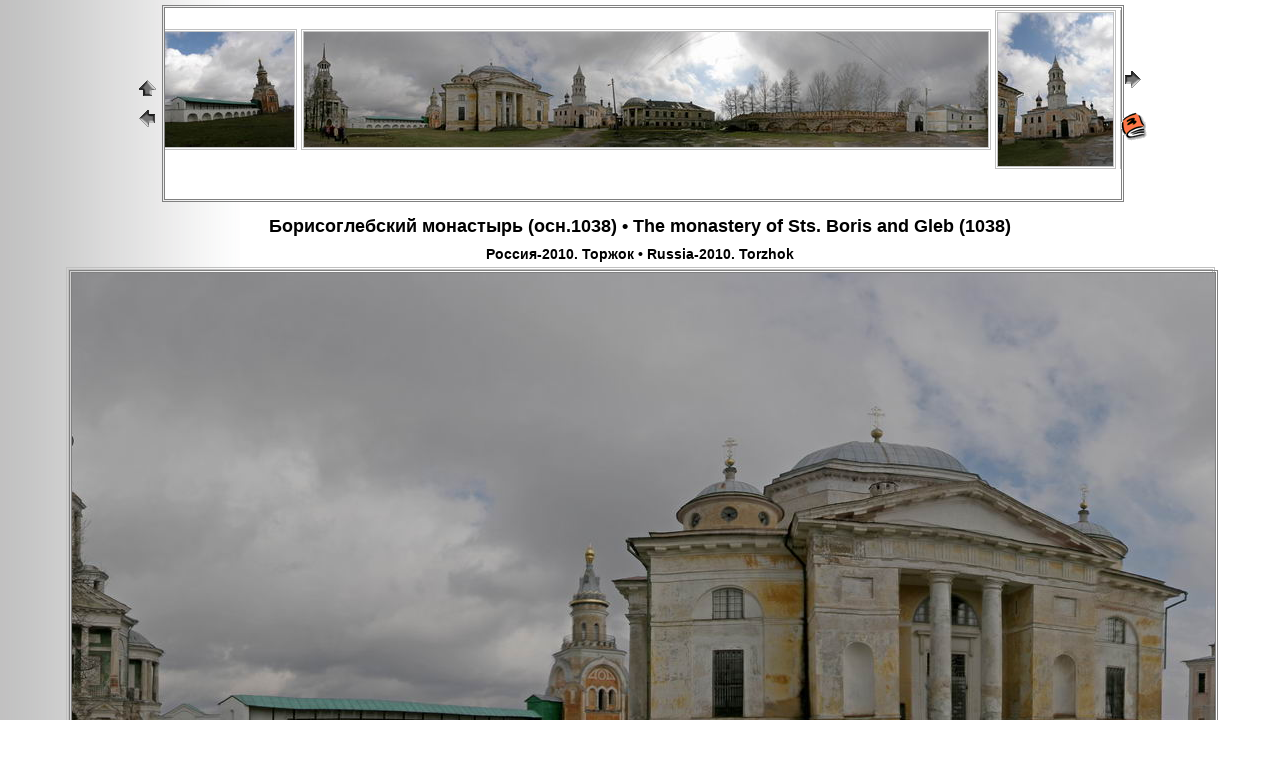

--- FILE ---
content_type: text/html
request_url: http://paul.bard.ru/Torzhok-2010/Boris&Gleb/p~2010-04-24_17'20'08(17o1).htm?m=1
body_size: 5185
content:
<!doctype html public "-//w3c//dtd html 4.0 transitional//en">
<html>
<head>
	<title>Борисоглебский монастырь (осн.1038) - The monastery of Sts. Boris and Gleb (1038)</title>
	<meta http-equiv="Content-Type" content="text/html; charset=Windows-1251">
	<meta name="Keywords" content=", , ">
	<link rel="SHORTCUT ICON" href="/favicon.ico">
	<link rel="stylesheet" type="text/css"  href="/pavel_css.css">
	<!-- js -->
		<script type="text/javascript"  language="JavaScript"  src="/thumbnails.js"></script>
		<script type="text/javascript"  language="JavaScript">
			var isP=/\?(.*)/;
			isP.test(document.URL);
			var filepar=RegExp.$1;
			var ip=filepar.indexOf('~');
			var pannav = (ip > -1);
		</script>
	<!-- /js -->
</head>
<body background="/bg.gif" link="#202020" bgcolor="#FFFFFF" text="#000000" leftmargin=0 topmargin=0 accessKey="~" onload="setnav('p2010-04-24_17\'17\'44.htm', 'p2010-04-24_17\'19\'16.htm', '/Thailand-2024/Railay/p~2024-03-22_09\'09\'29(2x1).htm', '/Torzhok-2010/Boris&Gleb/p~2010-04-24_17\'32\'29(2x1).htm', 23);"><!-- /~onload -->
<p>
<script  type="text/javascript"><!--
if (navigator.userAgent.indexOf("MSIE ") > 0) {
	document.write('<br>');
}
//--></script>
</p>
<p><center>
<table border=0 cellpadding=0 cellspacing=0 width=80%>
	<tr valign=middle><!-- ~t -->
		<th><a href="" ID="thr"><img src="about:blank" border=0 alt="" ID="thi"></a><br>
		       <a href="" ID="tpr"><img src="about:blank" border=0 alt="" ID="tpi"></a></th>
		<td width="99%"><iframe ID="tf" src="about:blank" height=191 width="100%" frameborder=0 class="frm_brd"></iframe></td>
		<th><a href="about:blank" ID="tnr"><img src="about:blank" border=0 alt="" ID="tni"></a><!-- /~t --><br>

		       <br>
		       <a href="/cgi-bin/fbook.cgi?mode=Show&owner=Pavel"><img src="/book.gif" border=0></a></th>
	</tr>
</table>
</center></P>
<P><center>
<!-- h -->
	<h1><a href="/Torzhok-2010/Boris&Gleb">Борисоглебский монастырь (осн.1038) • The monastery of Sts. Boris and Gleb (1038)</a></h1>
	<h2><a href="/Torzhok-2010">Россия-2010. Торжок • Russia-2010. Torzhok</a></h2>
<!-- /h -->
<div class="a_nav" style="width:100%;">
	<a href="p2010-04-24_17'17'44.htm?m=2">
		<div class="a_nav_left">
		</div>
	</a>
	<div class="a_nav_img"  style="width:90%;">
		<div id="pan360" align=center>
<iframe scrolling="no" src="p~2010-04-24_17'20'08(17o1).html" height=581 width="100%" frameborder=0 class="frm_brd"></iframe>
	</div>
</div>
<script type="text/javascript"  language="JavaScript">
	var ScrollStop = false;
	var MaxSpeed = 1000;
</script>
<table border=0 cellpadding=0 cellspacing=0>
<tr>
<td><img src="/sbf.gif" onmousedown="btnFBf(0.5)"></td>
<td><img src="/sb.gif" onmousedown="btnFBdown(0.8)" onmouseup="btnFBup()" onmouseout="btnFBup()"></td>
<td><img src="/ss.gif" onmousedown="btnStopGo()" id="PlayStop"></td>
<td><img src="/sf.gif" onmousedown="btnFBdown(1.2)" onmouseup="btnFBup()" onmouseout="btnFBup()"></td>
<td><img src="/sff.gif" onmousedown="btnFBf(2)"></td>
<td><form ID="Scroll"><input type="hidden" name="dScroll" value=87></form></td>
</tr></table>
</div><!-- GPS -->
<table border=0 cellpadding=0 cellspacing=2>
	<tr>
		<!-- ~m -->
		<td><a href="" ID="mpr"><img src="about:blank" border=0 alt="" ID="mpi"></a></td>
		<td><a href="" ID="mhr"><img src="about:blank" border=0 alt="" ID="mhi"></a></td>
		<td><a href="" ID="mnr"><IMG src="about:blank" border=0 alt="" ID="mni"></a></td>
		<!-- /~m -->
		<td><a href="/cgi-bin/pfoto.cgi"><img src="/print.gif" border=0></a></td>
		<td><a href="/cgi-bin/fbook.cgi?mode=Show&owner=Pavel"><img src="/book.gif" border=0></a></td>
	</tr>
</table>
<!-- ~b --><table border=0 cellpadding=0 cellspacing=0 width="80%">
	<tr valign="middle">
		<th><A href="" ID="bhr"><img src="about:blank" border=0 alt="" ID="bhi"></A><br>
		       <A href="" ID="bpr"><img src="about:blank" border=0 alt="" ID="bpi"></A></th>
		<td width="99%"><iframe ID="bf" src="about:blank" height=191 width="100%" frameborder=0 class="frm_brd"></iframe></td>
		<th><A href="about:blank"  ID="bnr"><img src="about:blank" border=0 alt="" ID="bni"></A><br>
		       <a href="/cgi-bin/fbook.cgi?mode=Show&owner=Pavel"><img src="/book.gif" border=0></a></td>
	</tr>
</table><!-- /~b -->
</center></p>
</body><!--» -->
<!-- CountCall(/Torzhok-2010/Boris&Gleb/p~2010-04-24_17'20'08(17o1).htm, p~2010-04-24_17'20'08(17o1).htm, 18.220.121.159, , ) -->

<!-- FixCallSql('agents', Mozilla/5.0 (Macintosh; Intel Mac OS X 10_15_7) AppleWebKit/537.36 (KHTML, like Gecko) Chrome/131.0.0.0 Safari/537.36; ClaudeBot/1.0; +claudebot@anthropic.com), ec2-18-220-121-159.us-east-2.compute.amazonaws.com, ''); -->

<!-- FixCallSql : agents, Mozilla/5.0 (Macintosh; Intel Mac OS X 10_15_7) AppleWebKit/537.36 (KHTML, like Gecko) Chrome/131.0.0.0 Safari/537.36; ClaudeBot/1.0; +claudebot@anthropic.com), ec2-18-220-121-159.us-east-2.compute.amazonaws.com,  -->

<!-- Done: open $LOG, ">>../Timeout.html" -->

<!-- Done: print $LOG, ... -->

<!-- End FixCallSql -->

<!-- FixCallSql : ref, com.amazonaws, ec2-18-220-121-159.us-east-2.compute.amazonaws.com,  -->

<!-- Done: open $LOG, ">>../Timeout.html" -->

<!-- Done: print $LOG, ... -->
<!--Х-->
</html>

--- FILE ---
content_type: text/html
request_url: http://paul.bard.ru/Torzhok-2010/Boris&Gleb/p~2010-04-24_17'20'08(17o1).html
body_size: 872
content:
<!doctype html public "-//w3c//dtd html 4.0 transitional//en">
<html>
<head>
	<link rel="stylesheet" type="text/css"  href="/pavel_css.css">
	<script type="text/javascript"  language="JavaScript"  src="/thumbnails.js"></script>
	<script type="text/javascript"  language="JavaScript">
		var Scroll = 0, dScroll;
		var dStep = 87;
	</script>
</head>
<body link="#202020" bgcolor="#FFFFFF" text="#000000" leftmargin=0 topmargin=0 onload="Scroll360();" style="background-image:none; margin: 0;">
<table border=0 cellpadding=0 cellspacing=0 ><tr><td><a href="p2010-04-24_17'19'16.htm" class="a_next" target="_parent"><img id="p360" src="q~2010-04-24_17'20'08(17o1).jpg" border=0 class="img_o"></a></td><td><a href="p2010-04-24_17'19'16.htm" class="a_next" target="_parent"><img src="q~2010-04-24_17'20'08(17o1).jpg" border=0 class="img_o"></a></td></tr></table>
</body>
</html>

--- FILE ---
content_type: text/html
request_url: http://paul.bard.ru/Torzhok-2010/Boris&Gleb/tindex.htm
body_size: 6472
content:
<!doctype html public "-//w3c//dtd html 4.0 transitional//en">
<html>
<head>
	<title>Борисоглебский монастырь (осн.1038) - The monastery of Sts. Boris and Gleb (1038)</title>
	<meta http-equiv="Content-Type" content="text/html; charset=Windows-1251">
	<style type="text/css">
		.img_brd{
			border:3px double #c0c0c0;
			position:relative;
		}
	</style>
	<script type="text/javascript" src="/thumbnails.js"></script>
	<script type="text/javascript"><!--
		var re=/(?:\/|\\)([^\/\?]*)(\?|$)/;
		re.test(parent.document.URL);
		var filename=RegExp.$1;

		if (filename.indexOf('pfoto.cgi') >= 0) {
			re.test(parent.pfile);
			var filename=RegExp.$1;
		}
		var dd = /%([\da-f]{2})/gi;
		filename = filename.replace(dd, function($0,$1) { 
			eval("var c = ('0x' + $1) - 0;");
			var s = String.fromCharCode(c);
			return(s);
		});

		tsize = new Array();
		names = new Array();
		twidth=5180;

		names[0]="p2010-04-24_17'14'58.htm";	tsize[0]=62;
		names[1]="p2010-04-24_17'15'52.htm";	tsize[1]=249;
		names[2]="p2010-04-24_17'15'30.htm";	tsize[2]=436;
		names[3]="p2010-04-24_17'17'44.htm";	tsize[3]=580;
		names[4]="p~2010-04-24_17'20'08(17o1).htm";	tsize[4]=1009;
		names[5]="p2010-04-24_17'19'16.htm";	tsize[5]=1418;
		names[6]="p2010-04-24_17'18'22.htm";	tsize[6]=1543;
		names[7]="p2010-04-24_17'18'37.htm";	tsize[7]=1687;
		names[8]="p2010-04-24_17'22'07.htm";	tsize[8]=1850;
		names[9]="p2010-04-24_17'23'37.htm";	tsize[9]=2013;
		names[10]="p2010-04-24_17'24'31.htm";	tsize[10]=2176;
		names[11]="p2010-04-24_17'24'46.htm";	tsize[11]=2320;
		names[12]="p2010-04-24_17'26'40.htm";	tsize[12]=2445;
		names[13]="p2010-04-24_17'29'48.htm";	tsize[13]=2589;
		names[14]="p2010-04-24_17'31'39^.htm";	tsize[14]=2733;
		names[15]="p2010-04-24_17'32'18.htm";	tsize[15]=2858;
		names[16]="p~2010-04-24_17'32'29(2x1).htm";	tsize[16]=3056;
		names[17]="p2010-04-24_17'33'15.htm";	tsize[17]=3254;
		names[18]="p~2010-04-24_17'35'41(3x1).htm";	tsize[18]=3444;
		names[19]="p2010-04-24_17'33'48.htm";	tsize[19]=3634;
		names[20]="p2010-04-24_17'34'36.htm";	tsize[20]=3778;
		names[21]="p2010-04-24_17'35'01.htm";	tsize[21]=3922;
		names[22]="p2010-04-24_17'36'17.htm";	tsize[22]=4066;
		names[23]="p2010-04-24_17'37'06.htm";	tsize[23]=4229;
		names[24]="p2010-04-24_17'37'54.htm";	tsize[24]=4392;
		names[25]="p2010-04-24_17'38'38.htm";	tsize[25]=4536;
		names[26]="p2010-04-24_17'43'48.htm";	tsize[26]=4680;
		names[27]="p2010-04-24_17'45'40.htm";	tsize[27]=4824;
		names[28]="p2010-04-24_17'48'35.htm";	tsize[28]=4949;
		names[29]="p2010-04-24_17'16'04.htm";	tsize[29]=5096;

	//--></script>
</HEAD>
<BODY  LINK=#202020 BGCOLOR=#FFFFFF TEXT=#000000 LEFTMARGIN=0 TOPMARGIN=0 onload="ScrollNavigation();" onresize="ScrollNavigation();">
<table border=0 cellpadding=2 cellspacing=0 align="center">
<tr height=163>
	<th><a href="p2010-04-24_17'14'58.htm" target=_top><img border=0  src="t2010-04-24_17'14'58.jpg" class="img_brd"></th>
	<th><a href="p2010-04-24_17'15'52.htm" target=_top><img border=0  src="t2010-04-24_17'15'52.jpg" class="img_brd"></th>
	<th><a href="p2010-04-24_17'15'30.htm" target=_top><img border=0  src="t2010-04-24_17'15'30.jpg" class="img_brd"></th>
	<th><a href="p2010-04-24_17'17'44.htm" target=_top><img border=0  src="t2010-04-24_17'17'44.jpg" class="img_brd"></th>
	<th><a href="p~2010-04-24_17'20'08(17o1).htm" target=_top><img border=0  src="t~2010-04-24_17'20'08(17o1).jpg" class="img_brd"></th>
	<th><a href="p2010-04-24_17'19'16.htm" target=_top><img border=0  src="t2010-04-24_17'19'16.jpg" class="img_brd"></th>
	<th><a href="p2010-04-24_17'18'22.htm" target=_top><img border=0  src="t2010-04-24_17'18'22.jpg" class="img_brd"></th>
	<th><a href="p2010-04-24_17'18'37.htm" target=_top><img border=0  src="t2010-04-24_17'18'37.jpg" class="img_brd"></th>
	<th><a href="p2010-04-24_17'22'07.htm" target=_top><img border=0  src="t2010-04-24_17'22'07.jpg" class="img_brd"></th>
	<th><a href="p2010-04-24_17'23'37.htm" target=_top><img border=0  src="t2010-04-24_17'23'37.jpg" class="img_brd"></th>
	<th><a href="p2010-04-24_17'24'31.htm" target=_top><img border=0  src="t2010-04-24_17'24'31.jpg" class="img_brd"></th>
	<th><a href="p2010-04-24_17'24'46.htm" target=_top><img border=0  src="t2010-04-24_17'24'46.jpg" class="img_brd"></th>
	<th><a href="p2010-04-24_17'26'40.htm" target=_top><img border=0  src="t2010-04-24_17'26'40.jpg" class="img_brd"></th>
	<th><a href="p2010-04-24_17'29'48.htm" target=_top><img border=0  src="t2010-04-24_17'29'48.jpg" class="img_brd"></th>
	<th><a href="p2010-04-24_17'31'39^.htm" target=_top><img border=0  src="t2010-04-24_17'31'39^.jpg" class="img_brd"></th>
	<th><a href="p2010-04-24_17'32'18.htm" target=_top><img border=0  src="t2010-04-24_17'32'18.jpg" class="img_brd"></th>
	<th><a href="p~2010-04-24_17'32'29(2x1).htm" target=_top><img border=0  src="t~2010-04-24_17'32'29(2x1).jpg" class="img_brd"></th>
	<th><a href="p2010-04-24_17'33'15.htm" target=_top><img border=0  src="t2010-04-24_17'33'15.jpg" class="img_brd"></th>
	<th><a href="p~2010-04-24_17'35'41(3x1).htm" target=_top><img border=0  src="t~2010-04-24_17'35'41(3x1).jpg" class="img_brd"></th>
	<th><a href="p2010-04-24_17'33'48.htm" target=_top><img border=0  src="t2010-04-24_17'33'48.jpg" class="img_brd"></th>
	<th><a href="p2010-04-24_17'34'36.htm" target=_top><img border=0  src="t2010-04-24_17'34'36.jpg" class="img_brd"></th>
	<th><a href="p2010-04-24_17'35'01.htm" target=_top><img border=0  src="t2010-04-24_17'35'01.jpg" class="img_brd"></th>
	<th><a href="p2010-04-24_17'36'17.htm" target=_top><img border=0  src="t2010-04-24_17'36'17.jpg" class="img_brd"></th>
	<th><a href="p2010-04-24_17'37'06.htm" target=_top><img border=0  src="t2010-04-24_17'37'06.jpg" class="img_brd"></th>
	<th><a href="p2010-04-24_17'37'54.htm" target=_top><img border=0  src="t2010-04-24_17'37'54.jpg" class="img_brd"></th>
	<th><a href="p2010-04-24_17'38'38.htm" target=_top><img border=0  src="t2010-04-24_17'38'38.jpg" class="img_brd"></th>
	<th><a href="p2010-04-24_17'43'48.htm" target=_top><img border=0  src="t2010-04-24_17'43'48.jpg" class="img_brd"></th>
	<th><a href="p2010-04-24_17'45'40.htm" target=_top><img border=0  src="t2010-04-24_17'45'40.jpg" class="img_brd"></th>
	<th><a href="p2010-04-24_17'48'35.htm" target=_top><img border=0  src="t2010-04-24_17'48'35.jpg" class="img_brd"></th>
	<th><a href="p2010-04-24_17'16'04.htm" target=_top><img border=0  src="t2010-04-24_17'16'04.jpg" class="img_brd"></th>
</tr>
</table>
</body>
</html>


--- FILE ---
content_type: text/html
request_url: http://paul.bard.ru/tpanorama23.htm
body_size: 52426
content:
<!doctype html public "-//w3c//dtd html 4.0 transitional//en">
<html>
<head>
	<title>Панорамы / Panoramas</title>
	<meta http-equiv="Content-Type" content="text/html; charset=Windows-1251">
	<link rel="stylesheet" type="text/css"  href="/pavel_css.css">
	<style type="text/css">
		.img_brd{
			border:3px double #c0c0c0;
			position:relative;
		}
	</style>
	<script type="text/javascript" src="/thumbnails.js"></script>
	<script type="text/javascript"><!--
		var re=/(?:l\.bard\.ru)(\/[^\?]*)(\?|$)/;
		re.test(parent.document.URL);
		var filename=RegExp.$1;
		if (filename.indexOf('pfoto.cgi') >= 0) {
			re.test(parent.pfile);
			var filename=RegExp.$1;
		}
		var dd = /%([\da-f]{2})/gi;
		filename = filename.replace(dd, function($0,$1) { 
			eval("var c = ('0x' + $1) - 0;");
			var s = String.fromCharCode(c);
			return(s);
		});

		tsize = new Array();
		names = new Array();
		twidth=32141;
		names[0]="/Thailand-2020/Sea/p~2019-12-26_12'34'13(3x1).htm";
			tsize[0]=159;
		names[1]="/Thailand-2020/Sea/p~2020-01-08_10'57'45(3x1).htm";
			tsize[1]=444;
		names[2]="/Thailand-2020/Sea/p~2020-01-09_14'26'40(3x1).htm";
			tsize[2]=787;
		names[3]="/Thailand-2020/Sunsets/p~2019-12-28_18'09'55(1x2).htm";
			tsize[3]=1019;
		names[4]="/Thailand-2020/Sunsets/p~2019-12-28_18'11'24(2x1).htm";
			tsize[4]=1178;
		names[5]="/Thailand-2020/Sunsets/p~2019-12-29_18'06'45(1x2).htm";
			tsize[5]=1328;
		names[6]="/Thailand-2020/Sunsets/p~2020-01-09_18'15'05(1x4).htm";
			tsize[6]=1406;
		names[7]="/Thailand-2020/ViewPoint/p~2020-01-05_09'50'43(2x1).htm";
			tsize[7]=1562;
		names[8]="/Thailand-2020/ViewPoint/p~2020-01-05_10'10'11(1x6).htm";
			tsize[8]=1747;
		names[9]="/Thailand-2020/ViewPoint/p~2020-01-05_10'17'57(2x1).htm";
			tsize[9]=1957;
		names[10]="/Thailand-2020/ViewPoint/p~2020-01-05_10'19'20(21o1).htm";
			tsize[10]=2375;
		names[11]="/Thailand-2020/ViewPoint/p~2020-01-05_10'20'21(2x1).htm";
			tsize[11]=2726;
		names[12]="/Thailand-2020/ViewPoint/p~2020-01-05_10'30'43(1x2).htm";
			tsize[12]=2842;
		names[13]="/Thailand-2020/ViewPoint/p~2020-01-05_10'31'05(4x1).htm";
			tsize[13]=3103;
		names[14]="/Thailand-2020/ViewPoint/p~2020-01-05_10'44'34(1x2).htm";
			tsize[14]=3364;
		names[15]="/Thailand-2020/ViewPoint/p~2020-01-05_10'54'37(1x2).htm";
			tsize[15]=3442;
		names[16]="/Thailand-2023/AndamanSea/p~2023-03-22_11'46'34(2x1).htm";
			tsize[16]=3614;
		names[17]="/Thailand-2023/AndamanSea/p~2023-03-22_15'07'58(2x1).htm";
			tsize[17]=3853;
		names[18]="/Thailand-2023/AndamanSea/p~2023-03-22_15'11'35(2x1).htm";
			tsize[18]=4052;
		names[19]="/Thailand-2023/AndamanSea/p~2023-03-22_15'17'43(4x1).htm";
			tsize[19]=4342;
		names[20]="/Thailand-2023/AndamanSea/p~2023-03-22_15'19'54(4x1).htm";
			tsize[20]=4721;
		names[21]="/Thailand-2023/AndamanSea/p~2023-03-24_09'12'49(2x1).htm";
			tsize[21]=5010;
		names[22]="/Thailand-2023/AoNang/p~2023-03-23_18'34'41(1x3).htm";
			tsize[22]=5183;
		names[23]="/Thailand-2023/AoNang/p~2023-03-23_18'39'25(11o1).htm";
			tsize[23]=5642;
		names[24]="/Thailand-2023/Muang/p~2023-03-22_09'16'13(2x1).htm";
			tsize[24]=6166;
		names[25]="/Thailand-2023/Muang/p~2023-03-24_07'53'06(2x1).htm";
			tsize[25]=6408;
		names[26]="/Thailand-2023/Muang/p~2023-03-24_08'19'21(2x1).htm";
			tsize[26]=6635;
		names[27]="/Thailand-2023/Muang/p~2023-03-24_08'22'01(3x1).htm";
			tsize[27]=6885;
		names[28]="/Thailand-2023/PhiPhiTrip/Islands/p~2023-03-21_16'53'54(2x2).htm";
			tsize[28]=7101;
		names[29]="/Thailand-2023/PhiPhiTrip/MayaBay/p~2023-03-21_10'23'51(9x1).htm";
			tsize[29]=7283;
		names[30]="/Thailand-2023/PhiPhiTrip/MayaBay/p~2023-03-21_10'24'18(2x1).htm";
			tsize[30]=7490;
		names[31]="/Thailand-2023/PhiPhiTrip/MayaBay/p~2023-03-21_10'24'51(3x1).htm";
			tsize[31]=7656;
		names[32]="/Thailand-2023/PhiPhiTrip/MayaBay/p~2023-03-21_10'40'23(5x1).htm";
			tsize[32]=7810;
		names[33]="/Thailand-2023/PhiPhiTrip/MayaBay/p~2023-03-21_10'52'09(5x1).htm";
			tsize[33]=8119;
		names[34]="/Thailand-2023/PhiPhiTrip/MayaBay/p~2023-03-21_10'53'13(2x1).htm";
			tsize[34]=8458;
		names[35]="/Thailand-2023/PhiPhiTrip/MayaBay/p~2023-03-21_10'58'02(1x3).htm";
			tsize[35]=8643;
		names[36]="/Thailand-2023/PhiPhiTrip/MayaBay/p~2023-03-21_10'58'49(1x2).htm";
			tsize[36]=8749;
		names[37]="/Thailand-2023/PhiPhiTrip/MayaBay/p~2023-03-21_11'03'51(1x4).htm";
			tsize[37]=8846;
		names[38]="/Thailand-2023/PhiPhiTrip/MayaBay/p~2023-03-21_11'10'45(5x1).htm";
			tsize[38]=9006;
		names[39]="/Thailand-2023/PhiPhiTrip/PhiPhiDon/p~2023-03-21_15'35'45(1x2).htm";
			tsize[39]=9184;
		names[40]="/Thailand-2023/PhiPhiTrip/PiLehBay/p~2023-03-21_11'28'49(1x2).htm";
			tsize[40]=9325;
		names[41]="/Thailand-2023/PhiPhiTrip/Tonsai/p~2023-03-21_14'02'35(7x1).htm";
			tsize[41]=9638;
		names[42]="/Thailand-2023/PhiPhiTrip/Tonsai/p~2023-03-21_14'48'43(2x1).htm";
			tsize[42]=9955;
		names[43]="/Thailand-2023/PhiPhiTrip/Tonsai/p~2023-03-21_14'59'06(1x3).htm";
			tsize[43]=10096;
		names[44]="/Thailand-2023/PhiPhiTrip/Tonsai/p~2023-03-21_15'08'23(4x1).htm";
			tsize[44]=10346;
		names[45]="/Thailand-2023/PhiPhiTrip/Viewpoint/p~2023-03-21_13'20'52(4x1).htm";
			tsize[45]=10732;
		names[46]="/Thailand-2023/PhiPhiTrip/Viewpoint/p~2023-03-21_13'23'18(9x1).htm";
			tsize[46]=11070;
		names[47]="/Thailand-2023/PhiPhiTrip/Viewpoint/p~2023-03-21_13'25'58(1x5).htm";
			tsize[47]=11263;
		names[48]="/Thailand-2023/PhiPhiTrip/Viewpoint/p~2023-03-21_13'29'26(1x2).htm";
			tsize[48]=11371;
		names[49]="/Thailand-2023/PhiPhiTrip/Viewpoint/p~2023-03-21_13'32'40(1x3).htm";
			tsize[49]=11482;
		names[50]="/Thailand-2023/PhiPhiTrip/Viewpoint/p~2023-03-21_13'35'52(1x3).htm";
			tsize[50]=11604;
		names[51]="/Thailand-2023/PhiPhiTrip/Viewpoint/p~2023-03-21_13'36'43(2x1).htm";
			tsize[51]=11729;
		names[52]="/Thailand-2023/PhiPhiTrip/Viewpoint/p~2023-03-21_13'41'52(2x1).htm";
			tsize[52]=11917;
		names[53]="/Thailand-2023/PhiPhiTrip/Viewpoint/p~2023-03-21_13'46'19(1x3).htm";
			tsize[53]=12100;
		names[54]="/Thailand-2023/PhiPhiTrip/Viewpoint/p~2023-03-21_13'47'11(1x2).htm";
			tsize[54]=12198;
		names[55]="/Thailand-2023/PhiPhiTrip/Vikingcave/p~2023-03-21_11'34'25(1x2).htm";
			tsize[55]=12330;
		names[56]="/Thailand-2023/PhiPhiTrip/WangLongBay/p~2023-03-21_15'34'12(1x2).htm";
			tsize[56]=12463;
		names[57]="/Thailand-2023/PhiPhiTrip/WangLongBay/p~2023-03-21_15'34'40(1x4).htm";
			tsize[57]=12569;
		names[58]="/Thailand-2023/PhiPhiTrip/WangLongBay/p~2023-03-21_15'35'26(1x2).htm";
			tsize[58]=12695;
		names[59]="/Thailand-2023/PhiPhiTrip/WangLongBay/p~2023-03-21_15'35'32(1x2).htm";
			tsize[59]=12824;
		names[60]="/Thailand-2023/Sunset/p~2023-03-23_18'28'34(5x1).htm";
			tsize[60]=13083;
		names[61]="/Thailand-2024/AoNang/p~2024-03-22_19'24'33(2x1).htm";
			tsize[61]=13369;
		names[62]="/Thailand-2024/AoNang/WatPhuKhaoPhra/p~2024-03-17_09'09'06(2x1).htm";
			tsize[62]=13583;
		names[63]="/Thailand-2024/AoNang/WatPhuKhaoPhra/p~2024-03-17_09'10'11(1x3).htm";
			tsize[63]=13765;
		names[64]="/Thailand-2024/AoNang/WatPhuKhaoPhra/p~2024-03-17_09'10'35(2x1).htm";
			tsize[64]=13935;
		names[65]="/Thailand-2024/AoNang/WatPhuKhaoPhra/p~2024-03-17_09'10'42(1x2).htm";
			tsize[65]=14115;
		names[66]="/Thailand-2024/AoNang/WatPhuKhaoPhra/p~2024-03-17_09'16'05(1x2).htm";
			tsize[66]=14251;
		names[67]="/Thailand-2024/AoNang/WatPhuKhaoPhra/p~2024-03-17_09'18'01(1x4).htm";
			tsize[67]=14377;
		names[68]="/Thailand-2024/AoNang/WatPhuKhaoPhra/p~2024-03-17_09'18'49(1x3).htm";
			tsize[68]=14502;
		names[69]="/Thailand-2024/AoNang/WatPhuKhaoPhra/p~2024-03-17_09'25'25(1x2).htm";
			tsize[69]=14606;
		names[70]="/Thailand-2024/AoNang/WatPhuKhaoPhra/p~2024-03-17_09'33'52(4x1).htm";
			tsize[70]=14714;
		names[71]="/Thailand-2024/AoNang/WatPhuKhaoPhra/p~2024-03-17_09'34'13(2x1).htm";
			tsize[71]=14844;
		names[72]="/Thailand-2024/AoNang/WatPhuKhaoPhra/p~2024-03-17_09'37'46(1x3).htm";
			tsize[72]=14969;
		names[73]="/Thailand-2024/AoNang/WatPhuKhaoPhra/p~2024-03-17_09'39'22(5x1).htm";
			tsize[73]=15228;
		names[74]="/Thailand-2024/AoNang/WatPhuKhaoPhra/p~2024-03-17_09'40'01(7x1).htm";
			tsize[74]=15630;
		names[75]="/Thailand-2024/AoNang/WatPhuKhaoPhra/p~2024-03-17_09'43'18(2x1).htm";
			tsize[75]=15935;
		names[76]="/Thailand-2024/AoNang/WatPhuKhaoPhra/p~2024-03-17_09'44'52(5x1).htm";
			tsize[76]=16130;
		names[77]="/Thailand-2024/AoNang/WatPhuKhaoPhra/p~2024-03-17_09'48'21(2x1).htm";
			tsize[77]=16289;
		names[78]="/Thailand-2024/AoNang/WatPhuKhaoPhra/p~2024-03-17_09'55'26(4x1).htm";
			tsize[78]=16550;
		names[79]="/Thailand-2024/AoNang/WatPhuKhaoPhra/p~2024-03-17_09'58'18(2x2).htm";
			tsize[79]=16810;
		names[80]="/Thailand-2024/AoNang/WatPhuKhaoPhra/p~2024-03-17_10'02'24(2x1).htm";
			tsize[80]=16945;
		names[81]="/Thailand-2024/ChickenIsland/p~2024-03-22_10'35'56(2x1).htm";
			tsize[81]=17107;
		names[82]="/Thailand-2024/Diving/p~2024-03-21_13'29'34(3x1).htm";
			tsize[82]=17356;
		names[83]="/Thailand-2024/Muang/p~2024-03-21_14'14'37(3x1).htm";
			tsize[83]=17639;
		names[84]="/Thailand-2024/PhangNga/p~2024-03-16_09'33'15(2x1).htm";
			tsize[84]=17873;
		names[85]="/Thailand-2024/PhangNga/JamesBondIsland/p~2024-03-16_12'23'32(2x1).htm";
			tsize[85]=18132;
		names[86]="/Thailand-2024/PhangNga/JamesBondIsland/p~2024-03-16_12'28'38(1x2).htm";
			tsize[86]=18319;
		names[87]="/Thailand-2024/PhangNga/JamesBondIsland/p~2024-03-16_12'33'35(1x6).htm";
			tsize[87]=18410;
		names[88]="/Thailand-2024/PhangNga/JamesBondIsland/p~2024-03-16_12'36'56(2x1).htm";
			tsize[88]=18554;
		names[89]="/Thailand-2024/PhangNga/JamesBondIsland/p~2024-03-16_12'38'09(18x1).htm";
			tsize[89]=18862;
		names[90]="/Thailand-2024/PhangNga/JamesBondIsland/p~2024-03-16_12'39'13(2x1).htm";
			tsize[90]=19185;
		names[91]="/Thailand-2024/PhangNga/JamesBondIsland/p~2024-03-16_12'39'39(1x2).htm";
			tsize[91]=19335;
		names[92]="/Thailand-2024/PhangNga/JamesBondIsland/p~2024-03-16_12'44'52(8x1).htm";
			tsize[92]=19509;
		names[93]="/Thailand-2024/PhangNga/JamesBondIsland/p~2024-03-16_12'47'40(1x3).htm";
			tsize[93]=19685;
		names[94]="/Thailand-2024/PhangNga/JamesBondIsland/p~2024-03-16_12'49'53(1x4).htm";
			tsize[94]=19793;
		names[95]="/Thailand-2024/PhangNga/JamesBondIsland/p~2024-03-16_12'51'58(1x2).htm";
			tsize[95]=19901;
		names[96]="/Thailand-2024/PhangNga/JamesBondIsland/p~2024-03-16_12'52'44(1x8).htm";
			tsize[96]=19989;
		names[97]="/Thailand-2024/PhangNga/JamesBondIsland/p~2024-03-16_12'53'08(1x4).htm";
			tsize[97]=20062;
		names[98]="/Thailand-2024/PhangNga/JamesBondIsland/p~2024-03-16_12'53'37(1x8).htm";
			tsize[98]=20127;
		names[99]="/Thailand-2024/PhangNga/JamesBondIsland/p~2024-03-16_12'54'00(4x1).htm";
			tsize[99]=20231;
		names[100]="/Thailand-2024/PhangNga/JamesBondIsland/p~2024-03-16_12'56'14(1x2).htm";
			tsize[100]=20343;
		names[101]="/Thailand-2024/PhangNga/JamesBondIsland/p~2024-03-16_12'56'33(6x1).htm";
			tsize[101]=20472;
		names[102]="/Thailand-2024/PhangNga/JamesBondIsland/p~2024-03-16_12'59'52(1x3).htm";
			tsize[102]=20621;
		names[103]="/Thailand-2024/PhangNga/JamesBondIsland/p~2024-03-16_13'00'16(1x5).htm";
			tsize[103]=20720;
		names[104]="/Thailand-2024/PhangNga/JamesBondIsland/p~2024-03-16_13'00'45(1x4).htm";
			tsize[104]=20792;
		names[105]="/Thailand-2024/PhangNga/JamesBondIsland/p~2024-03-16_13'02'41(7x1).htm";
			tsize[105]=21018;
		names[106]="/Thailand-2024/PhangNga/JamesBondIsland/p~2024-03-16_13'07'32(1x2).htm";
			tsize[106]=21257;
		names[107]="/Thailand-2024/PhangNga/JamesBondIsland/p~2024-03-16_13'08'36(1x3).htm";
			tsize[107]=21335;
		names[108]="/Thailand-2024/PhangNga/JamesBondIsland/p~2024-03-16_13'10'32(1x2).htm";
			tsize[108]=21426;
		names[109]="/Thailand-2024/PhangNga/KhaoTokNam/p~2024-03-16_10'49'32(2x1).htm";
			tsize[109]=21599;
		names[110]="/Thailand-2024/PhangNga/KhaoTokNam/p~2024-03-16_11'04'21(2x2).htm";
			tsize[110]=21769;
		names[111]="/Thailand-2024/PhangNga/KhaoTokNam/p~2024-03-16_11'14'16(2x1).htm";
			tsize[111]=21888;
		names[112]="/Thailand-2024/PhangNga/KhaoTokNam/p~2024-03-16_14'44'22(1x2).htm";
			tsize[112]=22022;
		names[113]="/Thailand-2024/PhangNga/KhaoTokNam/p~2024-03-16_14'45'40(2x1).htm";
			tsize[113]=22161;
		names[114]="/Thailand-2024/PhangNga/KhaoTokNam/p~2024-03-16_14'49'43(1x2).htm";
			tsize[114]=22291;
		names[115]="/Thailand-2024/PhangNga/KhaoTokNam/p~2024-03-16_14'51'13(2x1).htm";
			tsize[115]=22480;
		names[116]="/Thailand-2024/PhangNga/KohPanyiVillage/p~2024-03-16_13'18'55(2x1).htm";
			tsize[116]=22762;
		names[117]="/Thailand-2024/PhangNga/KohPanyiVillage/p~2024-03-16_13'23'25(2x1).htm";
			tsize[117]=23037;
		names[118]="/Thailand-2024/PhangNga/KohPanyiVillage/p~2024-03-16_14'20'13(21o1).htm";
			tsize[118]=23429;
		names[119]="/Thailand-2024/PhangNga/KohPanyiVillage/p~2024-03-16_14'22'39(4x1).htm";
			tsize[119]=23908;
		names[120]="/Thailand-2024/PhangNga/LotCave/p~2024-03-16_11'32'13(1x5).htm";
			tsize[120]=24177;
		names[121]="/Thailand-2024/PhangNga/LotCave/p~2024-03-16_11'33'21(1x2).htm";
			tsize[121]=24311;
		names[122]="/Thailand-2024/PhangNga/LotCave/p~2024-03-16_11'34'02(1x2).htm";
			tsize[122]=24427;
		names[123]="/Thailand-2024/PhangNga/LotCave/p~2024-03-16_11'36'11(1x6).htm";
			tsize[123]=24530;
		names[124]="/Thailand-2024/PhangNga/LotCave/p~2024-03-16_11'40'06(1x5).htm";
			tsize[124]=24610;
		names[125]="/Thailand-2024/PhangNga/LotCave/p~2024-03-16_11'41'26(1x4).htm";
			tsize[125]=24694;
		names[126]="/Thailand-2024/PhangNga/LotCave/p~2024-03-16_11'42'02(1x4).htm";
			tsize[126]=24813;
		names[127]="/Thailand-2024/PhangNga/LotCave/p~2024-03-16_11'44'34(1x2).htm";
			tsize[127]=24932;
		names[128]="/Thailand-2024/PhangNga/LotCave/p~2024-03-16_11'45'07(2x1).htm";
			tsize[128]=25088;
		names[129]="/Thailand-2024/PhangNga/LotCave/p~2024-03-16_11'48'54(1x2).htm";
			tsize[129]=25218;
		names[130]="/Thailand-2024/PhangNga/LotCave/p~2024-03-16_11'48'59(2x1).htm";
			tsize[130]=25348;
		names[131]="/Thailand-2024/PhangNga/LotCave/p~2024-03-16_12'06'08(7x1).htm";
			tsize[131]=25661;
		names[132]="/Thailand-2024/PhangNga/LotCave/p~2024-03-16_12'07'14(3x1).htm";
			tsize[132]=25992;
		names[133]="/Thailand-2024/PhangNga/LotCave/p~2024-03-16_12'07'56(3x1).htm";
			tsize[133]=26178;
		names[134]="/Thailand-2024/PhangNga/LotCave/p~2024-03-16_12'08'23(2x1).htm";
			tsize[134]=26362;
		names[135]="/Thailand-2024/PhangNga/NamtokRamanForestPark/p~2024-03-16_16'18'03(1x3).htm";
			tsize[135]=26538;
		names[136]="/Thailand-2024/PhangNga/NamtokRamanForestPark/p~2024-03-16_16'41'15(1x4).htm";
			tsize[136]=26669;
		names[137]="/Thailand-2024/PhangNga/WatSuwanKhuha/p~2024-03-16_15'28'12(1x5).htm";
			tsize[137]=26794;
		names[138]="/Thailand-2024/PhangNga/WatSuwanKhuha/p~2024-03-16_15'28'42(1x5).htm";
			tsize[138]=26919;
		names[139]="/Thailand-2024/PhangNga/WatSuwanKhuha/p~2024-03-16_15'29'04(5x1).htm";
			tsize[139]=27035;
		names[140]="/Thailand-2024/PhangNga/WatSuwanKhuha/p~2024-03-16_15'30'04(1x2).htm";
			tsize[140]=27156;
		names[141]="/Thailand-2024/PhangNga/WatSuwanKhuha/p~2024-03-16_15'30'39(2x1).htm";
			tsize[141]=27286;
		names[142]="/Thailand-2024/PhangNga/WatSuwanKhuha/p~2024-03-16_15'36'43(1x4).htm";
			tsize[142]=27411;
		names[143]="/Thailand-2024/PhangNga/WatSuwanKhuha/p~2024-03-16_15'38'13(1x3).htm";
			tsize[143]=27536;
		names[144]="/Thailand-2024/PhangNga/WatSuwanKhuha/p~2024-03-16_15'41'11(1x3).htm";
			tsize[144]=27661;
		names[145]="/Thailand-2024/PhangNga/WatSuwanKhuha/p~2024-03-16_15'42'36(1x4).htm";
			tsize[145]=27788;
		names[146]="/Thailand-2024/PhangNga/WatSuwanKhuha/p~2024-03-16_15'43'49(4x1).htm";
			tsize[146]=27958;
		names[147]="/Thailand-2024/PhangNga/WatSuwanKhuha/p~2024-03-16_15'44'34(1x3).htm";
			tsize[147]=28126;
		names[148]="/Thailand-2024/PhangNga/WatSuwanKhuha/p~2024-03-16_15'46'14(1x3).htm";
			tsize[148]=28251;
		names[149]="/Thailand-2024/PhangNga/WatSuwanKhuha/p~2024-03-16_15'47'44(1x2).htm";
			tsize[149]=28376;
		names[150]="/Thailand-2024/PhangNga/WatSuwanKhuha/p~2024-03-16_15'49'16(1x2).htm";
			tsize[150]=28484;
		names[151]="/Thailand-2024/PhangNga/WatSuwanKhuha/p~2024-03-16_15'50'04(2x1).htm";
			tsize[151]=28664;
		names[152]="/Thailand-2024/PhangNga/WatSuwanKhuha/p~2024-03-16_15'51'21(2x1).htm";
			tsize[152]=28857;
		names[153]="/Thailand-2024/PhangNga/WatSuwanKhuha/p~2024-03-16_15'54'35(4x1).htm";
			tsize[153]=29069;
		names[154]="/Thailand-2024/PhiPhi/p~2024-03-14_12'01'05(3x1).htm";
			tsize[154]=29343;
		names[155]="/Thailand-2024/PhiPhi/p~2024-03-14_14'01'55(4x1).htm";
			tsize[155]=29522;
		names[156]="/Thailand-2024/PhiPhi/p~2024-03-14_14'03'02(1x3).htm";
			tsize[156]=29641;
		names[157]="/Thailand-2024/PhiPhi/p~2024-03-18_10'16'52(4x2).htm";
			tsize[157]=29766;
		names[158]="/Thailand-2024/PhiPhi/p~2024-03-18_10'17'21(2x1).htm";
			tsize[158]=29975;
		names[159]="/Thailand-2024/PhiPhi/p~2024-03-21_12'56'16(2x2).htm";
			tsize[159]=30195;
		names[160]="/Thailand-2024/Railay/p~2024-03-22_08'52'45(2x1).htm";
			tsize[160]=30386;
		names[161]="/Thailand-2024/Railay/p~2024-03-22_08'53'43(5x1).htm";
			tsize[161]=30684;
		names[162]="/Thailand-2024/Railay/p~2024-03-22_08'54'38(2x1).htm";
			tsize[162]=30975;
		names[163]="/Thailand-2024/Railay/p~2024-03-22_08'59'25(1x2).htm";
			tsize[163]=31163;
		names[164]="/Thailand-2024/Railay/p~2024-03-22_09'09'29(2x1).htm";
			tsize[164]=31344;
		names[165]="/Torzhok-2010/Boris&Gleb/p~2010-04-24_17'20'08(17o1).htm";
			tsize[165]=31794;
//--></script>
</head>
<body link="#202020" bgcolor="#FFFFFF" text="#000000" leftmargin=0 topmargin=0 onload="ScrollNavigation();" onresize="ScrollNavigation();">
<table border=0 cellpadding=2 cellspacing=0>
<tr>
	<th><a href="/tpanorama22.htm" target=_self><img border=0 src="/pprevious.gif"></th>
	<th><a href="/Thailand-2020/Sea/p~2019-12-26_12'34'13(3x1).htm?~" target=_parent><img border=0  src="/Thailand-2020/Sea/t~2019-12-26_12'34'13(3x1).jpg" class="img_brd"></th>
	<th><a href="/Thailand-2020/Sea/p~2020-01-08_10'57'45(3x1).htm?~" target=_parent><img border=0  src="/Thailand-2020/Sea/t~2020-01-08_10'57'45(3x1).jpg" class="img_brd"></th>
	<th><a href="/Thailand-2020/Sea/p~2020-01-09_14'26'40(3x1).htm?~" target=_parent><img border=0  src="/Thailand-2020/Sea/t~2020-01-09_14'26'40(3x1).jpg" class="img_brd"></th>
	<th><a href="/Thailand-2020/Sunsets/p~2019-12-28_18'09'55(1x2).htm?~" target=_parent><img border=0 width="97" height="153" src="/Thailand-2020/Sunsets/t~2019-12-28_18'09'55(1x2).jpg" class="img_brd"></th>
	<th><a href="/Thailand-2020/Sunsets/p~2019-12-28_18'11'24(2x1).htm?~" target=_parent><img border=0  src="/Thailand-2020/Sunsets/t~2019-12-28_18'11'24(2x1).jpg" class="img_brd"></th>
	<th><a href="/Thailand-2020/Sunsets/p~2019-12-29_18'06'45(1x2).htm?~" target=_parent><img border=0 width="80" height="153" src="/Thailand-2020/Sunsets/t~2019-12-29_18'06'45(1x2).jpg" class="img_brd"></th>
	<th><a href="/Thailand-2020/Sunsets/p~2020-01-09_18'15'05(1x4).htm?~" target=_parent><img border=0 width="56" height="153" src="/Thailand-2020/Sunsets/t~2020-01-09_18'15'05(1x4).jpg" class="img_brd"></th>
	<th><a href="/Thailand-2020/ViewPoint/p~2020-01-05_09'50'43(2x1).htm?~" target=_parent><img border=0  src="/Thailand-2020/ViewPoint/t~2020-01-05_09'50'43(2x1).jpg" class="img_brd"></th>
	<th><a href="/Thailand-2020/ViewPoint/p~2020-01-05_10'10'11(1x6).htm?~" target=_parent><img border=0  src="/Thailand-2020/ViewPoint/t~2020-01-05_10'10'11(1x6).jpg" class="img_brd"></th>
	<th><a href="/Thailand-2020/ViewPoint/p~2020-01-05_10'17'57(2x1).htm?~" target=_parent><img border=0  src="/Thailand-2020/ViewPoint/t~2020-01-05_10'17'57(2x1).jpg" class="img_brd"></th>
	<th><a href="/Thailand-2020/ViewPoint/p~2020-01-05_10'19'20(21o1).htm?~" target=_parent><img border=0  src="/Thailand-2020/ViewPoint/t~2020-01-05_10'19'20(21o1).jpg" class="img_brd"></th>
	<th><a href="/Thailand-2020/ViewPoint/p~2020-01-05_10'20'21(2x1).htm?~" target=_parent><img border=0  src="/Thailand-2020/ViewPoint/t~2020-01-05_10'20'21(2x1).jpg" class="img_brd"></th>
	<th><a href="/Thailand-2020/ViewPoint/p~2020-01-05_10'30'43(1x2).htm?~" target=_parent><img border=0 width="64" height="153" src="/Thailand-2020/ViewPoint/t~2020-01-05_10'30'43(1x2).jpg" class="img_brd"></th>
	<th><a href="/Thailand-2020/ViewPoint/p~2020-01-05_10'31'05(4x1).htm?~" target=_parent><img border=0  src="/Thailand-2020/ViewPoint/t~2020-01-05_10'31'05(4x1).jpg" class="img_brd"></th>
	<th><a href="/Thailand-2020/ViewPoint/p~2020-01-05_10'44'34(1x2).htm?~" target=_parent><img border=0 width="63" height="153" src="/Thailand-2020/ViewPoint/t~2020-01-05_10'44'34(1x2).jpg" class="img_brd"></th>
	<th><a href="/Thailand-2020/ViewPoint/p~2020-01-05_10'54'37(1x2).htm?~" target=_parent><img border=0 width="73" height="153" src="/Thailand-2020/ViewPoint/t~2020-01-05_10'54'37(1x2).jpg" class="img_brd"></th>
	<th><a href="/Thailand-2023/AndamanSea/p~2023-03-22_11'46'34(2x1).htm?~" target=_parent><img border=0  src="/Thailand-2023/AndamanSea/t~2023-03-22_11'46'34(2x1).jpg" class="img_brd"></th>
	<th><a href="/Thailand-2023/AndamanSea/p~2023-03-22_15'07'58(2x1).htm?~" target=_parent><img border=0  src="/Thailand-2023/AndamanSea/t~2023-03-22_15'07'58(2x1).jpg" class="img_brd"></th>
	<th><a href="/Thailand-2023/AndamanSea/p~2023-03-22_15'11'35(2x1).htm?~" target=_parent><img border=0  src="/Thailand-2023/AndamanSea/t~2023-03-22_15'11'35(2x1).jpg" class="img_brd"></th>
	<th><a href="/Thailand-2023/AndamanSea/p~2023-03-22_15'17'43(4x1).htm?~" target=_parent><img border=0  src="/Thailand-2023/AndamanSea/t~2023-03-22_15'17'43(4x1).jpg" class="img_brd"></th>
	<th><a href="/Thailand-2023/AndamanSea/p~2023-03-22_15'19'54(4x1).htm?~" target=_parent><img border=0  src="/Thailand-2023/AndamanSea/t~2023-03-22_15'19'54(4x1).jpg" class="img_brd"></th>
	<th><a href="/Thailand-2023/AndamanSea/p~2023-03-24_09'12'49(2x1).htm?~" target=_parent><img border=0  src="/Thailand-2023/AndamanSea/t~2023-03-24_09'12'49(2x1).jpg" class="img_brd"></th>
	<th><a href="/Thailand-2023/AoNang/p~2023-03-23_18'34'41(1x3).htm?~" target=_parent><img border=0  src="/Thailand-2023/AoNang/t~2023-03-23_18'34'41(1x3).jpg" class="img_brd"></th>
	<th><a href="/Thailand-2023/AoNang/p~2023-03-23_18'39'25(11o1).htm?~" target=_parent><img border=0  src="/Thailand-2023/AoNang/t~2023-03-23_18'39'25(11o1).jpg" class="img_brd"></th>
	<th><a href="/Thailand-2023/Muang/p~2023-03-22_09'16'13(2x1).htm?~" target=_parent><img border=0  src="/Thailand-2023/Muang/t~2023-03-22_09'16'13(2x1).jpg" class="img_brd"></th>
	<th><a href="/Thailand-2023/Muang/p~2023-03-24_07'53'06(2x1).htm?~" target=_parent><img border=0  src="/Thailand-2023/Muang/t~2023-03-24_07'53'06(2x1).jpg" class="img_brd"></th>
	<th><a href="/Thailand-2023/Muang/p~2023-03-24_08'19'21(2x1).htm?~" target=_parent><img border=0  src="/Thailand-2023/Muang/t~2023-03-24_08'19'21(2x1).jpg" class="img_brd"></th>
	<th><a href="/Thailand-2023/Muang/p~2023-03-24_08'22'01(3x1).htm?~" target=_parent><img border=0  src="/Thailand-2023/Muang/t~2023-03-24_08'22'01(3x1).jpg" class="img_brd"></th>
	<th><a href="/Thailand-2023/PhiPhiTrip/Islands/p~2023-03-21_16'53'54(2x2).htm?~" target=_parent><img border=0  src="/Thailand-2023/PhiPhiTrip/Islands/t~2023-03-21_16'53'54(2x2).jpg" class="img_brd"></th>
	<th><a href="/Thailand-2023/PhiPhiTrip/MayaBay/p~2023-03-21_10'23'51(9x1).htm?~" target=_parent><img border=0  src="/Thailand-2023/PhiPhiTrip/MayaBay/t~2023-03-21_10'23'51(9x1).jpg" class="img_brd"></th>
	<th><a href="/Thailand-2023/PhiPhiTrip/MayaBay/p~2023-03-21_10'24'18(2x1).htm?~" target=_parent><img border=0  src="/Thailand-2023/PhiPhiTrip/MayaBay/t~2023-03-21_10'24'18(2x1).jpg" class="img_brd"></th>
	<th><a href="/Thailand-2023/PhiPhiTrip/MayaBay/p~2023-03-21_10'24'51(3x1).htm?~" target=_parent><img border=0  src="/Thailand-2023/PhiPhiTrip/MayaBay/t~2023-03-21_10'24'51(3x1).jpg" class="img_brd"></th>
	<th><a href="/Thailand-2023/PhiPhiTrip/MayaBay/p~2023-03-21_10'40'23(5x1).htm?~" target=_parent><img border=0  src="/Thailand-2023/PhiPhiTrip/MayaBay/t~2023-03-21_10'40'23(5x1).jpg" class="img_brd"></th>
	<th><a href="/Thailand-2023/PhiPhiTrip/MayaBay/p~2023-03-21_10'52'09(5x1).htm?~" target=_parent><img border=0  src="/Thailand-2023/PhiPhiTrip/MayaBay/t~2023-03-21_10'52'09(5x1).jpg" class="img_brd"></th>
	<th><a href="/Thailand-2023/PhiPhiTrip/MayaBay/p~2023-03-21_10'53'13(2x1).htm?~" target=_parent><img border=0  src="/Thailand-2023/PhiPhiTrip/MayaBay/t~2023-03-21_10'53'13(2x1).jpg" class="img_brd"></th>
	<th><a href="/Thailand-2023/PhiPhiTrip/MayaBay/p~2023-03-21_10'58'02(1x3).htm?~" target=_parent><img border=0  src="/Thailand-2023/PhiPhiTrip/MayaBay/t~2023-03-21_10'58'02(1x3).jpg" class="img_brd"></th>
	<th><a href="/Thailand-2023/PhiPhiTrip/MayaBay/p~2023-03-21_10'58'49(1x2).htm?~" target=_parent><img border=0 width="77" height="153" src="/Thailand-2023/PhiPhiTrip/MayaBay/t~2023-03-21_10'58'49(1x2).jpg" class="img_brd"></th>
	<th><a href="/Thailand-2023/PhiPhiTrip/MayaBay/p~2023-03-21_11'03'51(1x4).htm?~" target=_parent><img border=0 width="96" height="153" src="/Thailand-2023/PhiPhiTrip/MayaBay/t~2023-03-21_11'03'51(1x4).jpg" class="img_brd"></th>
	<th><a href="/Thailand-2023/PhiPhiTrip/MayaBay/p~2023-03-21_11'10'45(5x1).htm?~" target=_parent><img border=0  src="/Thailand-2023/PhiPhiTrip/MayaBay/t~2023-03-21_11'10'45(5x1).jpg" class="img_brd"></th>
	<th><a href="/Thailand-2023/PhiPhiTrip/PhiPhiDon/p~2023-03-21_15'35'45(1x2).htm?~" target=_parent><img border=0  src="/Thailand-2023/PhiPhiTrip/PhiPhiDon/t~2023-03-21_15'35'45(1x2).jpg" class="img_brd"></th>
	<th><a href="/Thailand-2023/PhiPhiTrip/PiLehBay/p~2023-03-21_11'28'49(1x2).htm?~" target=_parent><img border=0  src="/Thailand-2023/PhiPhiTrip/PiLehBay/t~2023-03-21_11'28'49(1x2).jpg" class="img_brd"></th>
	<th><a href="/Thailand-2023/PhiPhiTrip/Tonsai/p~2023-03-21_14'02'35(7x1).htm?~" target=_parent><img border=0  src="/Thailand-2023/PhiPhiTrip/Tonsai/t~2023-03-21_14'02'35(7x1).jpg" class="img_brd"></th>
	<th><a href="/Thailand-2023/PhiPhiTrip/Tonsai/p~2023-03-21_14'48'43(2x1).htm?~" target=_parent><img border=0  src="/Thailand-2023/PhiPhiTrip/Tonsai/t~2023-03-21_14'48'43(2x1).jpg" class="img_brd"></th>
	<th><a href="/Thailand-2023/PhiPhiTrip/Tonsai/p~2023-03-21_14'59'06(1x3).htm?~" target=_parent><img border=0  src="/Thailand-2023/PhiPhiTrip/Tonsai/t~2023-03-21_14'59'06(1x3).jpg" class="img_brd"></th>
	<th><a href="/Thailand-2023/PhiPhiTrip/Tonsai/p~2023-03-21_15'08'23(4x1).htm?~" target=_parent><img border=0  src="/Thailand-2023/PhiPhiTrip/Tonsai/t~2023-03-21_15'08'23(4x1).jpg" class="img_brd"></th>
	<th><a href="/Thailand-2023/PhiPhiTrip/Viewpoint/p~2023-03-21_13'20'52(4x1).htm?~" target=_parent><img border=0  src="/Thailand-2023/PhiPhiTrip/Viewpoint/t~2023-03-21_13'20'52(4x1).jpg" class="img_brd"></th>
	<th><a href="/Thailand-2023/PhiPhiTrip/Viewpoint/p~2023-03-21_13'23'18(9x1).htm?~" target=_parent><img border=0  src="/Thailand-2023/PhiPhiTrip/Viewpoint/t~2023-03-21_13'23'18(9x1).jpg" class="img_brd"></th>
	<th><a href="/Thailand-2023/PhiPhiTrip/Viewpoint/p~2023-03-21_13'25'58(1x5).htm?~" target=_parent><img border=0 width="104" height="153" src="/Thailand-2023/PhiPhiTrip/Viewpoint/t~2023-03-21_13'25'58(1x5).jpg" class="img_brd"></th>
	<th><a href="/Thailand-2023/PhiPhiTrip/Viewpoint/p~2023-03-21_13'29'26(1x2).htm?~" target=_parent><img border=0 width="93" height="153" src="/Thailand-2023/PhiPhiTrip/Viewpoint/t~2023-03-21_13'29'26(1x2).jpg" class="img_brd"></th>
	<th><a href="/Thailand-2023/PhiPhiTrip/Viewpoint/p~2023-03-21_13'32'40(1x3).htm?~" target=_parent><img border=0 width="109" height="153" src="/Thailand-2023/PhiPhiTrip/Viewpoint/t~2023-03-21_13'32'40(1x3).jpg" class="img_brd"></th>
	<th><a href="/Thailand-2023/PhiPhiTrip/Viewpoint/p~2023-03-21_13'35'52(1x3).htm?~" target=_parent><img border=0  src="/Thailand-2023/PhiPhiTrip/Viewpoint/t~2023-03-21_13'35'52(1x3).jpg" class="img_brd"></th>
	<th><a href="/Thailand-2023/PhiPhiTrip/Viewpoint/p~2023-03-21_13'36'43(2x1).htm?~" target=_parent><img border=0  src="/Thailand-2023/PhiPhiTrip/Viewpoint/t~2023-03-21_13'36'43(2x1).jpg" class="img_brd"></th>
	<th><a href="/Thailand-2023/PhiPhiTrip/Viewpoint/p~2023-03-21_13'41'52(2x1).htm?~" target=_parent><img border=0  src="/Thailand-2023/PhiPhiTrip/Viewpoint/t~2023-03-21_13'41'52(2x1).jpg" class="img_brd"></th>
	<th><a href="/Thailand-2023/PhiPhiTrip/Viewpoint/p~2023-03-21_13'46'19(1x3).htm?~" target=_parent><img border=0 width="104" height="153" src="/Thailand-2023/PhiPhiTrip/Viewpoint/t~2023-03-21_13'46'19(1x3).jpg" class="img_brd"></th>
	<th><a href="/Thailand-2023/PhiPhiTrip/Viewpoint/p~2023-03-21_13'47'11(1x2).htm?~" target=_parent><img border=0 width="73" height="153" src="/Thailand-2023/PhiPhiTrip/Viewpoint/t~2023-03-21_13'47'11(1x2).jpg" class="img_brd"></th>
	<th><a href="/Thailand-2023/PhiPhiTrip/Vikingcave/p~2023-03-21_11'34'25(1x2).htm?~" target=_parent><img border=0  src="/Thailand-2023/PhiPhiTrip/Vikingcave/t~2023-03-21_11'34'25(1x2).jpg" class="img_brd"></th>
	<th><a href="/Thailand-2023/PhiPhiTrip/WangLongBay/p~2023-03-21_15'34'12(1x2).htm?~" target=_parent><img border=0 width="75" height="153" src="/Thailand-2023/PhiPhiTrip/WangLongBay/t~2023-03-21_15'34'12(1x2).jpg" class="img_brd"></th>
	<th><a href="/Thailand-2023/PhiPhiTrip/WangLongBay/p~2023-03-21_15'34'40(1x4).htm?~" target=_parent><img border=0  src="/Thailand-2023/PhiPhiTrip/WangLongBay/t~2023-03-21_15'34'40(1x4).jpg" class="img_brd"></th>
	<th><a href="/Thailand-2023/PhiPhiTrip/WangLongBay/p~2023-03-21_15'35'26(1x2).htm?~" target=_parent><img border=0  src="/Thailand-2023/PhiPhiTrip/WangLongBay/t~2023-03-21_15'35'26(1x2).jpg" class="img_brd"></th>
	<th><a href="/Thailand-2023/PhiPhiTrip/WangLongBay/p~2023-03-21_15'35'32(1x2).htm?~" target=_parent><img border=0  src="/Thailand-2023/PhiPhiTrip/WangLongBay/t~2023-03-21_15'35'32(1x2).jpg" class="img_brd"></th>
	<th><a href="/Thailand-2023/Sunset/p~2023-03-23_18'28'34(5x1).htm?~" target=_parent><img border=0  src="/Thailand-2023/Sunset/t~2023-03-23_18'28'34(5x1).jpg" class="img_brd"></th>
	<th><a href="/Thailand-2024/AoNang/p~2024-03-22_19'24'33(2x1).htm?~" target=_parent><img border=0  src="/Thailand-2024/AoNang/t~2024-03-22_19'24'33(2x1).jpg" class="img_brd"></th>
	<th><a href="/Thailand-2024/AoNang/WatPhuKhaoPhra/p~2024-03-17_09'09'06(2x1).htm?~" target=_parent><img border=0  src="/Thailand-2024/AoNang/WatPhuKhaoPhra/t~2024-03-17_09'09'06(2x1).jpg" class="img_brd"></th>
	<th><a href="/Thailand-2024/AoNang/WatPhuKhaoPhra/p~2024-03-17_09'10'11(1x3).htm?~" target=_parent><img border=0  src="/Thailand-2024/AoNang/WatPhuKhaoPhra/t~2024-03-17_09'10'11(1x3).jpg" class="img_brd"></th>
	<th><a href="/Thailand-2024/AoNang/WatPhuKhaoPhra/p~2024-03-17_09'10'35(2x1).htm?~" target=_parent><img border=0  src="/Thailand-2024/AoNang/WatPhuKhaoPhra/t~2024-03-17_09'10'35(2x1).jpg" class="img_brd"></th>
	<th><a href="/Thailand-2024/AoNang/WatPhuKhaoPhra/p~2024-03-17_09'10'42(1x2).htm?~" target=_parent><img border=0  src="/Thailand-2024/AoNang/WatPhuKhaoPhra/t~2024-03-17_09'10'42(1x2).jpg" class="img_brd"></th>
	<th><a href="/Thailand-2024/AoNang/WatPhuKhaoPhra/p~2024-03-17_09'16'05(1x2).htm?~" target=_parent><img border=0  src="/Thailand-2024/AoNang/WatPhuKhaoPhra/t~2024-03-17_09'16'05(1x2).jpg" class="img_brd"></th>
	<th><a href="/Thailand-2024/AoNang/WatPhuKhaoPhra/p~2024-03-17_09'18'01(1x4).htm?~" target=_parent><img border=0  src="/Thailand-2024/AoNang/WatPhuKhaoPhra/t~2024-03-17_09'18'01(1x4).jpg" class="img_brd"></th>
	<th><a href="/Thailand-2024/AoNang/WatPhuKhaoPhra/p~2024-03-17_09'18'49(1x3).htm?~" target=_parent><img border=0  src="/Thailand-2024/AoNang/WatPhuKhaoPhra/t~2024-03-17_09'18'49(1x3).jpg" class="img_brd"></th>
	<th><a href="/Thailand-2024/AoNang/WatPhuKhaoPhra/p~2024-03-17_09'25'25(1x2).htm?~" target=_parent><img border=0 width="72" height="153" src="/Thailand-2024/AoNang/WatPhuKhaoPhra/t~2024-03-17_09'25'25(1x2).jpg" class="img_brd"></th>
	<th><a href="/Thailand-2024/AoNang/WatPhuKhaoPhra/p~2024-03-17_09'33'52(4x1).htm?~" target=_parent><img border=0  src="/Thailand-2024/AoNang/WatPhuKhaoPhra/t~2024-03-17_09'33'52(4x1).jpg" class="img_brd"></th>
	<th><a href="/Thailand-2024/AoNang/WatPhuKhaoPhra/p~2024-03-17_09'34'13(2x1).htm?~" target=_parent><img border=0  src="/Thailand-2024/AoNang/WatPhuKhaoPhra/t~2024-03-17_09'34'13(2x1).jpg" class="img_brd"></th>
	<th><a href="/Thailand-2024/AoNang/WatPhuKhaoPhra/p~2024-03-17_09'37'46(1x3).htm?~" target=_parent><img border=0  src="/Thailand-2024/AoNang/WatPhuKhaoPhra/t~2024-03-17_09'37'46(1x3).jpg" class="img_brd"></th>
	<th><a href="/Thailand-2024/AoNang/WatPhuKhaoPhra/p~2024-03-17_09'39'22(5x1).htm?~" target=_parent><img border=0  src="/Thailand-2024/AoNang/WatPhuKhaoPhra/t~2024-03-17_09'39'22(5x1).jpg" class="img_brd"></th>
	<th><a href="/Thailand-2024/AoNang/WatPhuKhaoPhra/p~2024-03-17_09'40'01(7x1).htm?~" target=_parent><img border=0  src="/Thailand-2024/AoNang/WatPhuKhaoPhra/t~2024-03-17_09'40'01(7x1).jpg" class="img_brd"></th>
	<th><a href="/Thailand-2024/AoNang/WatPhuKhaoPhra/p~2024-03-17_09'43'18(2x1).htm?~" target=_parent><img border=0  src="/Thailand-2024/AoNang/WatPhuKhaoPhra/t~2024-03-17_09'43'18(2x1).jpg" class="img_brd"></th>
	<th><a href="/Thailand-2024/AoNang/WatPhuKhaoPhra/p~2024-03-17_09'44'52(5x1).htm?~" target=_parent><img border=0  src="/Thailand-2024/AoNang/WatPhuKhaoPhra/t~2024-03-17_09'44'52(5x1).jpg" class="img_brd"></th>
	<th><a href="/Thailand-2024/AoNang/WatPhuKhaoPhra/p~2024-03-17_09'48'21(2x1).htm?~" target=_parent><img border=0  src="/Thailand-2024/AoNang/WatPhuKhaoPhra/t~2024-03-17_09'48'21(2x1).jpg" class="img_brd"></th>
	<th><a href="/Thailand-2024/AoNang/WatPhuKhaoPhra/p~2024-03-17_09'55'26(4x1).htm?~" target=_parent><img border=0  src="/Thailand-2024/AoNang/WatPhuKhaoPhra/t~2024-03-17_09'55'26(4x1).jpg" class="img_brd"></th>
	<th><a href="/Thailand-2024/AoNang/WatPhuKhaoPhra/p~2024-03-17_09'58'18(2x2).htm?~" target=_parent><img border=0  src="/Thailand-2024/AoNang/WatPhuKhaoPhra/t~2024-03-17_09'58'18(2x2).jpg" class="img_brd"></th>
	<th><a href="/Thailand-2024/AoNang/WatPhuKhaoPhra/p~2024-03-17_10'02'24(2x1).htm?~" target=_parent><img border=0  src="/Thailand-2024/AoNang/WatPhuKhaoPhra/t~2024-03-17_10'02'24(2x1).jpg" class="img_brd"></th>
	<th><a href="/Thailand-2024/ChickenIsland/p~2024-03-22_10'35'56(2x1).htm?~" target=_parent><img border=0  src="/Thailand-2024/ChickenIsland/t~2024-03-22_10'35'56(2x1).jpg" class="img_brd"></th>
	<th><a href="/Thailand-2024/Diving/p~2024-03-21_13'29'34(3x1).htm?~" target=_parent><img border=0  src="/Thailand-2024/Diving/t~2024-03-21_13'29'34(3x1).jpg" class="img_brd"></th>
	<th><a href="/Thailand-2024/Muang/p~2024-03-21_14'14'37(3x1).htm?~" target=_parent><img border=0  src="/Thailand-2024/Muang/t~2024-03-21_14'14'37(3x1).jpg" class="img_brd"></th>
	<th><a href="/Thailand-2024/PhangNga/p~2024-03-16_09'33'15(2x1).htm?~" target=_parent><img border=0  src="/Thailand-2024/PhangNga/t~2024-03-16_09'33'15(2x1).jpg" class="img_brd"></th>
	<th><a href="/Thailand-2024/PhangNga/JamesBondIsland/p~2024-03-16_12'23'32(2x1).htm?~" target=_parent><img border=0  src="/Thailand-2024/PhangNga/JamesBondIsland/t~2024-03-16_12'23'32(2x1).jpg" class="img_brd"></th>
	<th><a href="/Thailand-2024/PhangNga/JamesBondIsland/p~2024-03-16_12'28'38(1x2).htm?~" target=_parent><img border=0 width="69" height="153" src="/Thailand-2024/PhangNga/JamesBondIsland/t~2024-03-16_12'28'38(1x2).jpg" class="img_brd"></th>
	<th><a href="/Thailand-2024/PhangNga/JamesBondIsland/p~2024-03-16_12'33'35(1x6).htm?~" target=_parent><img border=0 width="93" height="153" src="/Thailand-2024/PhangNga/JamesBondIsland/t~2024-03-16_12'33'35(1x6).jpg" class="img_brd"></th>
	<th><a href="/Thailand-2024/PhangNga/JamesBondIsland/p~2024-03-16_12'36'56(2x1).htm?~" target=_parent><img border=0  src="/Thailand-2024/PhangNga/JamesBondIsland/t~2024-03-16_12'36'56(2x1).jpg" class="img_brd"></th>
	<th><a href="/Thailand-2024/PhangNga/JamesBondIsland/p~2024-03-16_12'38'09(18x1).htm?~" target=_parent><img border=0  src="/Thailand-2024/PhangNga/JamesBondIsland/t~2024-03-16_12'38'09(18x1).jpg" class="img_brd"></th>
	<th><a href="/Thailand-2024/PhangNga/JamesBondIsland/p~2024-03-16_12'39'13(2x1).htm?~" target=_parent><img border=0  src="/Thailand-2024/PhangNga/JamesBondIsland/t~2024-03-16_12'39'13(2x1).jpg" class="img_brd"></th>
	<th><a href="/Thailand-2024/PhangNga/JamesBondIsland/p~2024-03-16_12'39'39(1x2).htm?~" target=_parent><img border=0 width="77" height="153" src="/Thailand-2024/PhangNga/JamesBondIsland/t~2024-03-16_12'39'39(1x2).jpg" class="img_brd"></th>
	<th><a href="/Thailand-2024/PhangNga/JamesBondIsland/p~2024-03-16_12'44'52(8x1).htm?~" target=_parent><img border=0  src="/Thailand-2024/PhangNga/JamesBondIsland/t~2024-03-16_12'44'52(8x1).jpg" class="img_brd"></th>
	<th><a href="/Thailand-2024/PhangNga/JamesBondIsland/p~2024-03-16_12'47'40(1x3).htm?~" target=_parent><img border=0 width="81" height="153" src="/Thailand-2024/PhangNga/JamesBondIsland/t~2024-03-16_12'47'40(1x3).jpg" class="img_brd"></th>
	<th><a href="/Thailand-2024/PhangNga/JamesBondIsland/p~2024-03-16_12'49'53(1x4).htm?~" target=_parent><img border=0  src="/Thailand-2024/PhangNga/JamesBondIsland/t~2024-03-16_12'49'53(1x4).jpg" class="img_brd"></th>
	<th><a href="/Thailand-2024/PhangNga/JamesBondIsland/p~2024-03-16_12'51'58(1x2).htm?~" target=_parent><img border=0 width="81" height="153" src="/Thailand-2024/PhangNga/JamesBondIsland/t~2024-03-16_12'51'58(1x2).jpg" class="img_brd"></th>
	<th><a href="/Thailand-2024/PhangNga/JamesBondIsland/p~2024-03-16_12'52'44(1x8).htm?~" target=_parent><img border=0 width="75" height="153" src="/Thailand-2024/PhangNga/JamesBondIsland/t~2024-03-16_12'52'44(1x8).jpg" class="img_brd"></th>
	<th><a href="/Thailand-2024/PhangNga/JamesBondIsland/p~2024-03-16_12'53'08(1x4).htm?~" target=_parent><img border=0 width="50" height="153" src="/Thailand-2024/PhangNga/JamesBondIsland/t~2024-03-16_12'53'08(1x4).jpg" class="img_brd"></th>
	<th><a href="/Thailand-2024/PhangNga/JamesBondIsland/p~2024-03-16_12'53'37(1x8).htm?~" target=_parent><img border=0 width="61" height="153" src="/Thailand-2024/PhangNga/JamesBondIsland/t~2024-03-16_12'53'37(1x8).jpg" class="img_brd"></th>
	<th><a href="/Thailand-2024/PhangNga/JamesBondIsland/p~2024-03-16_12'54'00(4x1).htm?~" target=_parent><img border=0  src="/Thailand-2024/PhangNga/JamesBondIsland/t~2024-03-16_12'54'00(4x1).jpg" class="img_brd"></th>
	<th><a href="/Thailand-2024/PhangNga/JamesBondIsland/p~2024-03-16_12'56'14(1x2).htm?~" target=_parent><img border=0 width="76" height="153" src="/Thailand-2024/PhangNga/JamesBondIsland/t~2024-03-16_12'56'14(1x2).jpg" class="img_brd"></th>
	<th><a href="/Thailand-2024/PhangNga/JamesBondIsland/p~2024-03-16_12'56'33(6x1).htm?~" target=_parent><img border=0  src="/Thailand-2024/PhangNga/JamesBondIsland/t~2024-03-16_12'56'33(6x1).jpg" class="img_brd"></th>
	<th><a href="/Thailand-2024/PhangNga/JamesBondIsland/p~2024-03-16_12'59'52(1x3).htm?~" target=_parent><img border=0  src="/Thailand-2024/PhangNga/JamesBondIsland/t~2024-03-16_12'59'52(1x3).jpg" class="img_brd"></th>
	<th><a href="/Thailand-2024/PhangNga/JamesBondIsland/p~2024-03-16_13'00'16(1x5).htm?~" target=_parent><img border=0 width="63" height="153" src="/Thailand-2024/PhangNga/JamesBondIsland/t~2024-03-16_13'00'16(1x5).jpg" class="img_brd"></th>
	<th><a href="/Thailand-2024/PhangNga/JamesBondIsland/p~2024-03-16_13'00'45(1x4).htm?~" target=_parent><img border=0 width="60" height="153" src="/Thailand-2024/PhangNga/JamesBondIsland/t~2024-03-16_13'00'45(1x4).jpg" class="img_brd"></th>
	<th><a href="/Thailand-2024/PhangNga/JamesBondIsland/p~2024-03-16_13'02'41(7x1).htm?~" target=_parent><img border=0  src="/Thailand-2024/PhangNga/JamesBondIsland/t~2024-03-16_13'02'41(7x1).jpg" class="img_brd"></th>
	<th><a href="/Thailand-2024/PhangNga/JamesBondIsland/p~2024-03-16_13'07'32(1x2).htm?~" target=_parent><img border=0 width="85" height="153" src="/Thailand-2024/PhangNga/JamesBondIsland/t~2024-03-16_13'07'32(1x2).jpg" class="img_brd"></th>
	<th><a href="/Thailand-2024/PhangNga/JamesBondIsland/p~2024-03-16_13'08'36(1x3).htm?~" target=_parent><img border=0 width="50" height="153" src="/Thailand-2024/PhangNga/JamesBondIsland/t~2024-03-16_13'08'36(1x3).jpg" class="img_brd"></th>
	<th><a href="/Thailand-2024/PhangNga/JamesBondIsland/p~2024-03-16_13'10'32(1x2).htm?~" target=_parent><img border=0 width="112" height="153" src="/Thailand-2024/PhangNga/JamesBondIsland/t~2024-03-16_13'10'32(1x2).jpg" class="img_brd"></th>
	<th><a href="/Thailand-2024/PhangNga/KhaoTokNam/p~2024-03-16_10'49'32(2x1).htm?~" target=_parent><img border=0  src="/Thailand-2024/PhangNga/KhaoTokNam/t~2024-03-16_10'49'32(2x1).jpg" class="img_brd"></th>
	<th><a href="/Thailand-2024/PhangNga/KhaoTokNam/p~2024-03-16_11'04'21(2x2).htm?~" target=_parent><img border=0 width="104" height="153" src="/Thailand-2024/PhangNga/KhaoTokNam/t~2024-03-16_11'04'21(2x2).jpg" class="img_brd"></th>
	<th><a href="/Thailand-2024/PhangNga/KhaoTokNam/p~2024-03-16_11'14'16(2x1).htm?~" target=_parent><img border=0  src="/Thailand-2024/PhangNga/KhaoTokNam/t~2024-03-16_11'14'16(2x1).jpg" class="img_brd"></th>
	<th><a href="/Thailand-2024/PhangNga/KhaoTokNam/p~2024-03-16_14'44'22(1x2).htm?~" target=_parent><img border=0  src="/Thailand-2024/PhangNga/KhaoTokNam/t~2024-03-16_14'44'22(1x2).jpg" class="img_brd"></th>
	<th><a href="/Thailand-2024/PhangNga/KhaoTokNam/p~2024-03-16_14'45'40(2x1).htm?~" target=_parent><img border=0  src="/Thailand-2024/PhangNga/KhaoTokNam/t~2024-03-16_14'45'40(2x1).jpg" class="img_brd"></th>
	<th><a href="/Thailand-2024/PhangNga/KhaoTokNam/p~2024-03-16_14'49'43(1x2).htm?~" target=_parent><img border=0  src="/Thailand-2024/PhangNga/KhaoTokNam/t~2024-03-16_14'49'43(1x2).jpg" class="img_brd"></th>
	<th><a href="/Thailand-2024/PhangNga/KhaoTokNam/p~2024-03-16_14'51'13(2x1).htm?~" target=_parent><img border=0  src="/Thailand-2024/PhangNga/KhaoTokNam/t~2024-03-16_14'51'13(2x1).jpg" class="img_brd"></th>
	<th><a href="/Thailand-2024/PhangNga/KohPanyiVillage/p~2024-03-16_13'18'55(2x1).htm?~" target=_parent><img border=0  src="/Thailand-2024/PhangNga/KohPanyiVillage/t~2024-03-16_13'18'55(2x1).jpg" class="img_brd"></th>
	<th><a href="/Thailand-2024/PhangNga/KohPanyiVillage/p~2024-03-16_13'23'25(2x1).htm?~" target=_parent><img border=0  src="/Thailand-2024/PhangNga/KohPanyiVillage/t~2024-03-16_13'23'25(2x1).jpg" class="img_brd"></th>
	<th><a href="/Thailand-2024/PhangNga/KohPanyiVillage/p~2024-03-16_14'20'13(21o1).htm?~" target=_parent><img border=0  src="/Thailand-2024/PhangNga/KohPanyiVillage/t~2024-03-16_14'20'13(21o1).jpg" class="img_brd"></th>
	<th><a href="/Thailand-2024/PhangNga/KohPanyiVillage/p~2024-03-16_14'22'39(4x1).htm?~" target=_parent><img border=0  src="/Thailand-2024/PhangNga/KohPanyiVillage/t~2024-03-16_14'22'39(4x1).jpg" class="img_brd"></th>
	<th><a href="/Thailand-2024/PhangNga/LotCave/p~2024-03-16_11'32'13(1x5).htm?~" target=_parent><img border=0  src="/Thailand-2024/PhangNga/LotCave/t~2024-03-16_11'32'13(1x5).jpg" class="img_brd"></th>
	<th><a href="/Thailand-2024/PhangNga/LotCave/p~2024-03-16_11'33'21(1x2).htm?~" target=_parent><img border=0  src="/Thailand-2024/PhangNga/LotCave/t~2024-03-16_11'33'21(1x2).jpg" class="img_brd"></th>
	<th><a href="/Thailand-2024/PhangNga/LotCave/p~2024-03-16_11'34'02(1x2).htm?~" target=_parent><img border=0 width="81" height="153" src="/Thailand-2024/PhangNga/LotCave/t~2024-03-16_11'34'02(1x2).jpg" class="img_brd"></th>
	<th><a href="/Thailand-2024/PhangNga/LotCave/p~2024-03-16_11'36'11(1x6).htm?~" target=_parent><img border=0 width="105" height="153" src="/Thailand-2024/PhangNga/LotCave/t~2024-03-16_11'36'11(1x6).jpg" class="img_brd"></th>
	<th><a href="/Thailand-2024/PhangNga/LotCave/p~2024-03-16_11'40'06(1x5).htm?~" target=_parent><img border=0 width="34" height="153" src="/Thailand-2024/PhangNga/LotCave/t~2024-03-16_11'40'06(1x5).jpg" class="img_brd"></th>
	<th><a href="/Thailand-2024/PhangNga/LotCave/p~2024-03-16_11'41'26(1x4).htm?~" target=_parent><img border=0  src="/Thailand-2024/PhangNga/LotCave/t~2024-03-16_11'41'26(1x4).jpg" class="img_brd"></th>
	<th><a href="/Thailand-2024/PhangNga/LotCave/p~2024-03-16_11'42'02(1x4).htm?~" target=_parent><img border=0 width="103" height="153" src="/Thailand-2024/PhangNga/LotCave/t~2024-03-16_11'42'02(1x4).jpg" class="img_brd"></th>
	<th><a href="/Thailand-2024/PhangNga/LotCave/p~2024-03-16_11'44'34(1x2).htm?~" target=_parent><img border=0  src="/Thailand-2024/PhangNga/LotCave/t~2024-03-16_11'44'34(1x2).jpg" class="img_brd"></th>
	<th><a href="/Thailand-2024/PhangNga/LotCave/p~2024-03-16_11'45'07(2x1).htm?~" target=_parent><img border=0  src="/Thailand-2024/PhangNga/LotCave/t~2024-03-16_11'45'07(2x1).jpg" class="img_brd"></th>
	<th><a href="/Thailand-2024/PhangNga/LotCave/p~2024-03-16_11'48'54(1x2).htm?~" target=_parent><img border=0 width="63" height="153" src="/Thailand-2024/PhangNga/LotCave/t~2024-03-16_11'48'54(1x2).jpg" class="img_brd"></th>
	<th><a href="/Thailand-2024/PhangNga/LotCave/p~2024-03-16_11'48'59(2x1).htm?~" target=_parent><img border=0  src="/Thailand-2024/PhangNga/LotCave/t~2024-03-16_11'48'59(2x1).jpg" class="img_brd"></th>
	<th><a href="/Thailand-2024/PhangNga/LotCave/p~2024-03-16_12'06'08(7x1).htm?~" target=_parent><img border=0  src="/Thailand-2024/PhangNga/LotCave/t~2024-03-16_12'06'08(7x1).jpg" class="img_brd"></th>
	<th><a href="/Thailand-2024/PhangNga/LotCave/p~2024-03-16_12'07'14(3x1).htm?~" target=_parent><img border=0  src="/Thailand-2024/PhangNga/LotCave/t~2024-03-16_12'07'14(3x1).jpg" class="img_brd"></th>
	<th><a href="/Thailand-2024/PhangNga/LotCave/p~2024-03-16_12'07'56(3x1).htm?~" target=_parent><img border=0  src="/Thailand-2024/PhangNga/LotCave/t~2024-03-16_12'07'56(3x1).jpg" class="img_brd"></th>
	<th><a href="/Thailand-2024/PhangNga/LotCave/p~2024-03-16_12'08'23(2x1).htm?~" target=_parent><img border=0  src="/Thailand-2024/PhangNga/LotCave/t~2024-03-16_12'08'23(2x1).jpg" class="img_brd"></th>
	<th><a href="/Thailand-2024/PhangNga/NamtokRamanForestPark/p~2024-03-16_16'18'03(1x3).htm?~" target=_parent><img border=0  src="/Thailand-2024/PhangNga/NamtokRamanForestPark/t~2024-03-16_16'18'03(1x3).jpg" class="img_brd"></th>
	<th><a href="/Thailand-2024/PhangNga/NamtokRamanForestPark/p~2024-03-16_16'41'15(1x4).htm?~" target=_parent><img border=0  src="/Thailand-2024/PhangNga/NamtokRamanForestPark/t~2024-03-16_16'41'15(1x4).jpg" class="img_brd"></th>
	<th><a href="/Thailand-2024/PhangNga/WatSuwanKhuha/p~2024-03-16_15'28'12(1x5).htm?~" target=_parent><img border=0  src="/Thailand-2024/PhangNga/WatSuwanKhuha/t~2024-03-16_15'28'12(1x5).jpg" class="img_brd"></th>
	<th><a href="/Thailand-2024/PhangNga/WatSuwanKhuha/p~2024-03-16_15'28'42(1x5).htm?~" target=_parent><img border=0  src="/Thailand-2024/PhangNga/WatSuwanKhuha/t~2024-03-16_15'28'42(1x5).jpg" class="img_brd"></th>
	<th><a href="/Thailand-2024/PhangNga/WatSuwanKhuha/p~2024-03-16_15'29'04(5x1).htm?~" target=_parent><img border=0 width="97" height="153" src="/Thailand-2024/PhangNga/WatSuwanKhuha/t~2024-03-16_15'29'04(5x1).jpg" class="img_brd"></th>
	<th><a href="/Thailand-2024/PhangNga/WatSuwanKhuha/p~2024-03-16_15'30'04(1x2).htm?~" target=_parent><img border=0  src="/Thailand-2024/PhangNga/WatSuwanKhuha/t~2024-03-16_15'30'04(1x2).jpg" class="img_brd"></th>
	<th><a href="/Thailand-2024/PhangNga/WatSuwanKhuha/p~2024-03-16_15'30'39(2x1).htm?~" target=_parent><img border=0  src="/Thailand-2024/PhangNga/WatSuwanKhuha/t~2024-03-16_15'30'39(2x1).jpg" class="img_brd"></th>
	<th><a href="/Thailand-2024/PhangNga/WatSuwanKhuha/p~2024-03-16_15'36'43(1x4).htm?~" target=_parent><img border=0  src="/Thailand-2024/PhangNga/WatSuwanKhuha/t~2024-03-16_15'36'43(1x4).jpg" class="img_brd"></th>
	<th><a href="/Thailand-2024/PhangNga/WatSuwanKhuha/p~2024-03-16_15'38'13(1x3).htm?~" target=_parent><img border=0  src="/Thailand-2024/PhangNga/WatSuwanKhuha/t~2024-03-16_15'38'13(1x3).jpg" class="img_brd"></th>
	<th><a href="/Thailand-2024/PhangNga/WatSuwanKhuha/p~2024-03-16_15'41'11(1x3).htm?~" target=_parent><img border=0  src="/Thailand-2024/PhangNga/WatSuwanKhuha/t~2024-03-16_15'41'11(1x3).jpg" class="img_brd"></th>
	<th><a href="/Thailand-2024/PhangNga/WatSuwanKhuha/p~2024-03-16_15'42'36(1x4).htm?~" target=_parent><img border=0  src="/Thailand-2024/PhangNga/WatSuwanKhuha/t~2024-03-16_15'42'36(1x4).jpg" class="img_brd"></th>
	<th><a href="/Thailand-2024/PhangNga/WatSuwanKhuha/p~2024-03-16_15'43'49(4x1).htm?~" target=_parent><img border=0  src="/Thailand-2024/PhangNga/WatSuwanKhuha/t~2024-03-16_15'43'49(4x1).jpg" class="img_brd"></th>
	<th><a href="/Thailand-2024/PhangNga/WatSuwanKhuha/p~2024-03-16_15'44'34(1x3).htm?~" target=_parent><img border=0  src="/Thailand-2024/PhangNga/WatSuwanKhuha/t~2024-03-16_15'44'34(1x3).jpg" class="img_brd"></th>
	<th><a href="/Thailand-2024/PhangNga/WatSuwanKhuha/p~2024-03-16_15'46'14(1x3).htm?~" target=_parent><img border=0  src="/Thailand-2024/PhangNga/WatSuwanKhuha/t~2024-03-16_15'46'14(1x3).jpg" class="img_brd"></th>
	<th><a href="/Thailand-2024/PhangNga/WatSuwanKhuha/p~2024-03-16_15'47'44(1x2).htm?~" target=_parent><img border=0  src="/Thailand-2024/PhangNga/WatSuwanKhuha/t~2024-03-16_15'47'44(1x2).jpg" class="img_brd"></th>
	<th><a href="/Thailand-2024/PhangNga/WatSuwanKhuha/p~2024-03-16_15'49'16(1x2).htm?~" target=_parent><img border=0 width="80" height="153" src="/Thailand-2024/PhangNga/WatSuwanKhuha/t~2024-03-16_15'49'16(1x2).jpg" class="img_brd"></th>
	<th><a href="/Thailand-2024/PhangNga/WatSuwanKhuha/p~2024-03-16_15'50'04(2x1).htm?~" target=_parent><img border=0  src="/Thailand-2024/PhangNga/WatSuwanKhuha/t~2024-03-16_15'50'04(2x1).jpg" class="img_brd"></th>
	<th><a href="/Thailand-2024/PhangNga/WatSuwanKhuha/p~2024-03-16_15'51'21(2x1).htm?~" target=_parent><img border=0 width="107" height="153" src="/Thailand-2024/PhangNga/WatSuwanKhuha/t~2024-03-16_15'51'21(2x1).jpg" class="img_brd"></th>
	<th><a href="/Thailand-2024/PhangNga/WatSuwanKhuha/p~2024-03-16_15'54'35(4x1).htm?~" target=_parent><img border=0  src="/Thailand-2024/PhangNga/WatSuwanKhuha/t~2024-03-16_15'54'35(4x1).jpg" class="img_brd"></th>
	<th><a href="/Thailand-2024/PhiPhi/p~2024-03-14_12'01'05(3x1).htm?~" target=_parent><img border=0  src="/Thailand-2024/PhiPhi/t~2024-03-14_12'01'05(3x1).jpg" class="img_brd"></th>
	<th><a href="/Thailand-2024/PhiPhi/p~2024-03-14_14'01'55(4x1).htm?~" target=_parent><img border=0 width="104" height="153" src="/Thailand-2024/PhiPhi/t~2024-03-14_14'01'55(4x1).jpg" class="img_brd"></th>
	<th><a href="/Thailand-2024/PhiPhi/p~2024-03-14_14'03'02(1x3).htm?~" target=_parent><img border=0  src="/Thailand-2024/PhiPhi/t~2024-03-14_14'03'02(1x3).jpg" class="img_brd"></th>
	<th><a href="/Thailand-2024/PhiPhi/p~2024-03-18_10'16'52(4x2).htm?~" target=_parent><img border=0  src="/Thailand-2024/PhiPhi/t~2024-03-18_10'16'52(4x2).jpg" class="img_brd"></th>
	<th><a href="/Thailand-2024/PhiPhi/p~2024-03-18_10'17'21(2x1).htm?~" target=_parent><img border=0  src="/Thailand-2024/PhiPhi/t~2024-03-18_10'17'21(2x1).jpg" class="img_brd"></th>
	<th><a href="/Thailand-2024/PhiPhi/p~2024-03-21_12'56'16(2x2).htm?~" target=_parent><img border=0  src="/Thailand-2024/PhiPhi/t~2024-03-21_12'56'16(2x2).jpg" class="img_brd"></th>
	<th><a href="/Thailand-2024/Railay/p~2024-03-22_08'52'45(2x1).htm?~" target=_parent><img border=0  src="/Thailand-2024/Railay/t~2024-03-22_08'52'45(2x1).jpg" class="img_brd"></th>
	<th><a href="/Thailand-2024/Railay/p~2024-03-22_08'53'43(5x1).htm?~" target=_parent><img border=0  src="/Thailand-2024/Railay/t~2024-03-22_08'53'43(5x1).jpg" class="img_brd"></th>
	<th><a href="/Thailand-2024/Railay/p~2024-03-22_08'54'38(2x1).htm?~" target=_parent><img border=0  src="/Thailand-2024/Railay/t~2024-03-22_08'54'38(2x1).jpg" class="img_brd"></th>
	<th><a href="/Thailand-2024/Railay/p~2024-03-22_08'59'25(1x2).htm?~" target=_parent><img border=0  src="/Thailand-2024/Railay/t~2024-03-22_08'59'25(1x2).jpg" class="img_brd"></th>
	<th><a href="/Thailand-2024/Railay/p~2024-03-22_09'09'29(2x1).htm?~" target=_parent><img border=0  src="/Thailand-2024/Railay/t~2024-03-22_09'09'29(2x1).jpg" class="img_brd"></th>
	<th><a href="/Torzhok-2010/Boris&Gleb/p~2010-04-24_17'20'08(17o1).htm?~" target=_parent><img border=0  src="/Torzhok-2010/Boris&Gleb/t~2010-04-24_17'20'08(17o1).jpg" class="img_brd"></th>
	<th><a href="/tpanorama24.htm" target=_self><img border=0 src="/pnext.gif"></th>
</tr>
</table>
</body>
</html>


--- FILE ---
content_type: text/plain
request_url: http://paul.bard.ru/prev.cur
body_size: 4286
content:
          �     (       @          �                                                                                                                                                                                                      """###&&&B(((Z((([''':&&&                                                                                                    ''''''/(((�(((�(((�'''�&&&                                                                                                111333O///�***�(((�(((�'''�&&&"                                                                                        ...000444?555�222�***�'''�(((�'''�&&&"                                                                                        333444[555�777�444�(((�$$$�'''�'''�&&&"                                                                                ///222 444R444�555�777�555�)))�%%%�'''�'''�&&&"                                                                                111333d444�444�444�555�555�000�---�)))�(((�&&&"                                                                        ---222"111X111�222�444�888�<<<�>>>�;;;�444�)))�$$$�_GFFFFFFFE:                        222000$222h111�///�111�888�AAA�JJJ�OOO�HHH�;;;�***�"""�����������   �<                    (((333*222g000�000�222�888�DDD�OOO�YYY�]]]�UUU�HHH�666�+++�###���������(((�...�...N                444
222333l333�222�333�<<<�HHH�UUU�```�eee�ggg�bbb�XXX�JJJ�===�222�,,,�(((�&&&�%%%�%%%�$$$�!!!�$$$�333�???�???N                4442333w444�666�<<<�DDD�MMM�WWW�bbb�kkk�mmm�nnn�kkk�eee�]]]�TTT�KKK�GGG�DDD�AAA�???�>>>�:::�///�***�888�DDD�CCCN        999<<<555n555�666�;;;�III�WWW�___�eee�lll�qqq�qqq�qqq�qqq�ooo�mmm�iii�ddd�ccc�ccc�___�\\\�ZZZ�RRR�???�000�:::�DDD�CCCN    ���BBB6???�===�<<<�BBB�LLL�XXX�bbb�hhh�lll�ooo�qqq�qqq�qqq�qqq�ppp�ooo�nnn�lll�lll�lll�jjj�ggg�ccc�YYY�EEE�555�===�DDD�CCCN    ���)aaatQQQ�MMM�MMM�TTT�^^^�fff�lll�ooo�qqq�qqq�qqq�qqq�qqq�qqq�qqq�qqq�qqq�qqq�qqq�qqq�qqq�ooo�iii�]]]�HHH�888�???�DDD�CCCN    ��������|||�xxx�uuu�sss�sss�rrr�ppp�ppp�qqq�qqq�qqq�qqq�qqq�qqq�qqq�qqq�qqq�qqq�qqq�qqq�qqq�ooo�iii�]]]�HHH�888�???�DDD�CCCN    ���{�������������������������yyy�ttt�rrr�qqq�qqq�qqq�qqq�qqq�qqq�qqq�qqq�qqq�qqq�qqq�qqq�ooo�iii�]]]�HHH�888�???�DDD�CCCN    ������`���ا�����������������������xxx�rrr�qqq�qqq�qqq�qqq�qqq�qqq�qqq�qqq�qqq�qqq�qqq�qqq�ooo�iii�]]]�HHH�888�???�DDD�CCCN        ���+���q����������������������������~~~�xxx�ttt�rrr�qqq�qqq�sss�uuu�www�yyy�|||������~~~�xxx�kkk�TTT�???�BBB�DDD�CCCN        ���	������d�������麺����������������������|||�vvv�rrr�sss�ttt�xxx�~~~�����������������������������fff�MMM�HHH�DDD�CCCN                ���'���^�������繹����������������������~~~�vvv�vvv�yyy�~~~�������������������������������������hhh�TTT�DDD�CCCN                ���������^�������߽���������������������������}}}�|||�~~~�����������������������������������������aaa�DDD�CCCN                    ���������P�������潽��������������������������~~~�xxx�����������������������������������������nnn�DDD�CCCN                            ������X������������������������������������sss����宮����������������������������������ttt�DDD�BBB8                            ���������N�������ι����������������������rrr�rrr����W���=���=���=���=���=���=���=���=rrr;CCC2AAA                                    ������S�������ֿ�������������������uuu�iii�eee"                                                                                ���������?�������潽������������������rrr�mmm"                                                                                        ������I�������Ϻ����������������������"                                                                                            ������!���������������������������"                                                                                                ������@���~���ϫ��������������!                                                                                                    ������)�������˙��͙������                                                �������������������� �� ��  �  �  �  �  �                 �  �  �  �  �  �  �  � �� �������������